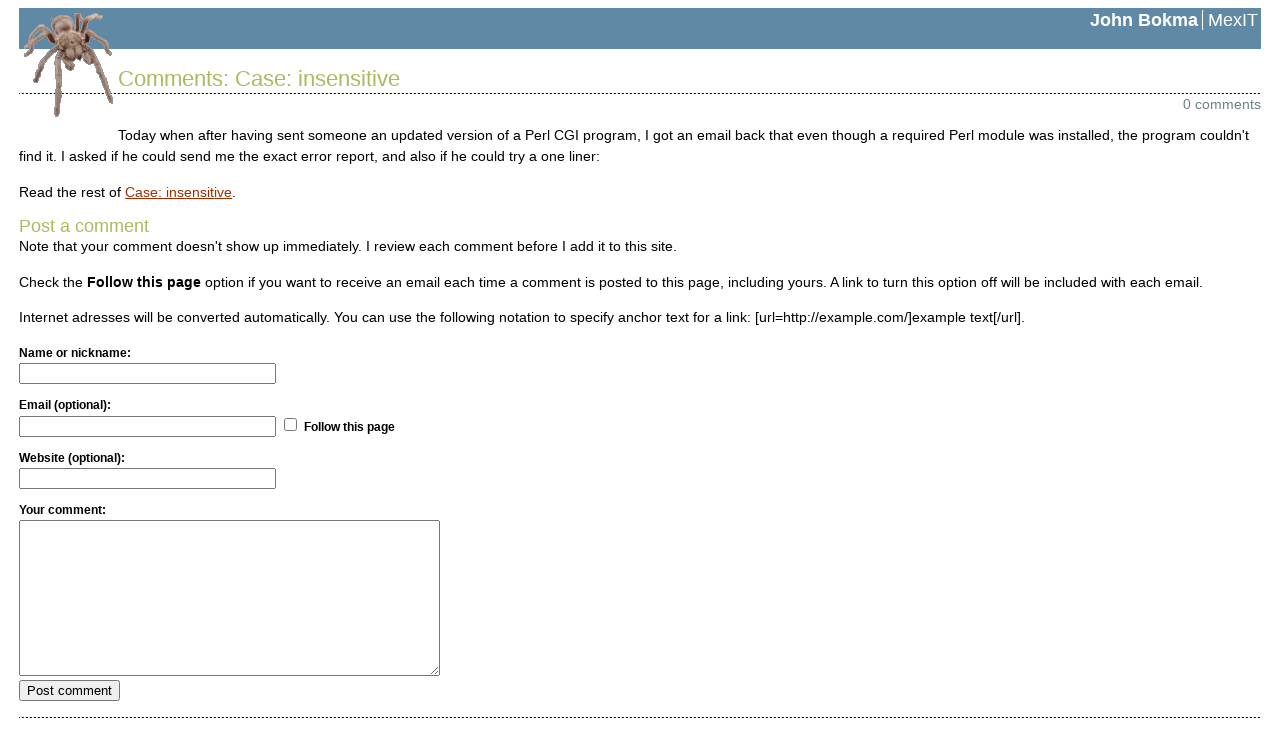

--- FILE ---
content_type: text/html
request_url: http://johnbokma.com/mexit/2005/05/18/case-insensitive-file-system-perl/comments.html
body_size: 3194
content:
<!DOCTYPE HTML PUBLIC "-//W3C//DTD HTML 4.01//EN" "http://www.w3.org/TR/html4/strict.dtd">
<html>
<head>
    <meta http-equiv="Content-Type" content="text/html; charset=ISO-8859-1">
    <meta name="viewport" content="width=device-width, initial-scale=1">
    <title>Comments: The case of the insensitive file system</title>
    <link rel="stylesheet" type="text/css" href="/styles.css">
    <link rel="alternate" type="application/rss+xml" title="John Bokma RSS" href="/index.rss">
</head>
<body>
<div class="logo"><img src="/logos/tarantula.png" width="89" height="104" alt="picture of a Mexican tarantula"></div>
<div class="bar">
    <div><big><a class="home" href="/">John Bokma</a> <a href="/mexit/">MexIT</a></big></div>
</div>
<h1>Comments: Case: insensitive</h1>
<div class="remark">0 comments</div>
<p class="first">
  Today when after having sent someone an updated version of a
  Perl CGI program, I got an email back that even though a
  required Perl module was installed, the program couldn't
  find it. I asked if he could send me the exact error report,
  and also if he could try a one liner:
</p>

<p>
    Read the rest of <a href="../case-insensitive-file-system-perl.html">Case: insensitive</a>.
</p>

<h2>Post a comment</h2>
<p class="first">
    Note that your comment doesn't show up immediately. I review each comment before I add
    it to this site.
</p>
<p>
    Check the <strong>Follow this page</strong> option if you want to receive an email
    each time a comment is posted to this page, including yours. A link to turn this option
    off will be included with each email.
</p>

<p>
    Internet adresses will be converted automatically. You can use the following notation to specify
    anchor text for a link: [url=http://example.com/]example text[/url].
</p>
<form method="post" action="/cgi-bin/comment.cgi">
    <div id="form">
        <input name="id" value="case-insensitive-file-system-perl" type="hidden">
        <input name="self" value="PGEgaHJlZj0iL21leGl0LzIwMDUvMDUvMTgvY2FzZS1pbnNlbnNpdGl2ZS1maWxlLXN5c3RlbS1wZXJsL2NvbW1lbnRzLmh0bWwiPkNvbW1lbnRzOiBDYXNlOiBpbnNlbnNpdGl2ZTwvYT4=" type="hidden">
        <label for="author">Name or nickname:</label>
        <input id="author" name="author" size="30">
        <label for="email">Email (optional):</label>
        <input id="email" name="email" size="30">
        <input type="checkbox" id="follow" name="follow">
        <label for="follow" class="inline">Follow this page</label>
        <label id="url" for="url">Website (optional):</label>
        <input name="url" size="30">

        <label for="text">Your comment:</label>
        <textarea id="text" name="text" rows="10" cols="50"></textarea>
        <div>
            <input type="submit" value="Post comment">
        </div>
    </div>
</form>
<div class="navigation">
    <a href="/">home</a>
    > <a href="/mexit/">mexit</a>
    > <a href="../../../">2005</a>
    > <a href="../../">May</a>
    > <a href="../">18</a>
    <span class="separator">|</span> <a href="/privacy-policy.html">privacy</a><span class="separator">|</span>  <span class="contact">feel free to <a href="/email.html">contact</a> me</span>
</div>

</body>
</html>


--- FILE ---
content_type: text/css
request_url: http://johnbokma.com/styles.css
body_size: 7432
content:
#topad {
    margin: 0;
    background-color: #eee;
    padding: 24px;
    font-size: 24px;
    text-align: center;
    color: #ff6347;
}

#topad a {
    color: #0000ee;
}

body {

    font-size: 1em;
    line-height: 1.2em;
    background-color: white;
    margin: 0.5em 1.2em 1.2em 1.2em;
}

body,td,h1,h2,h3,p,div,a,li,ul,a:link,a:active,a:visited {

    font-family: "Trebuchet MS", Verdana, Helvetica, sans-serif;
    color: black;
}

a:link    { color: rgb(62%,18%,0%) }
a:visited { color: rgb(21%,7%,0%)  }
a:active  { color: rgb(100%,0%,0%) }

p                    { line-height: 1.5em; font-size: 0.9em; margin: 1em 0em 1em 0em }
p.first              { margin-top: 0em }

p.right, div.right   { text-align: right  }
p.center, div.center { text-align: center }

dl,td,th { line-height: 1.5em; font-size: 0.9em; }

li { font-size: 0.9em }

h1,h2,h3,h4,h5,h6 {

    margin-bottom: 0em;
    color: rgb(173, 185, 94);
}

h1 {
    margin: 20px 0px 1px 0px;
    padding-bottom: 0.25em;
    font-size: 1.4em;
    font-weight: normal;
    background-image: url(http://johnbokma.com/dash.png);
    background-repeat: repeat-x;
    background-position: bottom;
}

h2 { font-size: 1.1em;  font-weight: normal }
h3 { font-size: 0.9em;  font-weight: bold   }
h4 { font-size: 0.82em; font-weight: bold   }

h2 a { color:rgb(173, 185, 94) ! important; text-decoration: none }
h2 a:hover { color: rgb(173, 185, 94); text-decoration: underline }

div.logo { float: left; padding: 0.3em }

div.bar {

    padding: 0.2em;
    padding-bottom: 1.2em;
    background-color: rgb(96, 137, 166);
    text-align: right;
}

div.linkSets {
}

div.linkSet, div.linkSetLast {
    width: 33%;
    float:left;
}

div.linkSet ul, div.linkSetLast ul, ul.links {
    margin: 0.2em 0.5em 1em 0;
    padding: 0;
}

div.linkSet ul li, div.linkSetLast  ul li, ul.links li {
    list-style: none;
}

div.linkSets {
    height: 5px;
    background-image: url(http://johnbokma.com/dash.png);
    background-repeat: repeat-x;
    background-position: top;
}

div.bar div a:link {

    color: white;
    text-decoration: none;
}

div.bar div a:visited {

    color: white;
    text-decoration: none;
}

div.bar div a:hover {

    color: rgb(90%, 90%, 90%);
    text-decoration: none;
}

div.bar div a:active {

    color: white;
    text-decoration: none;
}

div.bar div { color: white }

small { font-size: 0.9em }
big   { font-size: 1.1em }


a.home {

    font-weight: bold;
    padding-right: 0.2em;
    border-right: solid 1px;
}

div.remark, div.postDate {

    margin-top: 0.0em;
    margin-bottom: 0.8em;
    font-size: 0.9em;
    color: rgb(109,130,138);
    text-align: right;
}


img.greyborder {

    padding: 2px;
    border: solid 1px rgb(60%,60%,60%);
}

div.cimage {

    margin-top: 1.2em;
    text-align: center;
}

div.caption {

    text-align: center;
    font-size: 0.85em;
    color: rgb(20%,20%,20%);
}

div.g-caption {

    text-align: center;
    font-size: 0.85em;
    color: rgb(20%,20%,20%);
    padding-bottom: 1.2em;
}

ul.thumbs {

    padding: 0;
    margin: 1.2em 0em 0em 0em;
    text-align: center;
}

ul.thumbs li {

    display: inline;
    margin-right: 10px;
}

ul.thumbs li.last {

    display: inline;
    margin-right: 0px;
}

code { line-height: 1em }

div.navigation {

    background-image: url(http://johnbokma.com/dash.png);
    background-repeat: repeat-x;
    background-position: top;
    margin-top: 0.3em;
    padding-top: 3px;
    text-align: right;
    font-size: 0.9em;
    line-height: 1em;
    clear: both;    
}


span.contact { color: rgb(109,130,138) }

span.separator {

    color: rgb(109,130,138);    
    margin-left: 0.5em;
    margin-right: 0em;
}


div.leftnav {

    width: 46%;
    float: left;
    margin-top: 0em;
    margin-bottom: 1.2em;
}


div.rightnav {

    width: 46%;
    text-align: right;
    float: right;
    margin-top: 0em;
    margin-bottom: 1.2em;
}

pre {

    margin-left: 1.5em;
    margin-right: 1.5em;
    padding: 0.2em;
    line-height: 1.1em;
    background-color: rgb(245,245,250);
}


h2.pretable {
    margin-left: 0.5em;
    margin-bottom: 0.2em;
} 

table {
    margin-left: 0.5em;
    border: solid 1px rgb(60%,60%,60%);
    background-color: rgb(245,245,250);
}

th {
    text-align: left;
}

ul {
    margin-top: 0.2em;
}

div.poem {

    margin-left: 1em;
}


ul.lr {

    padding: 0em;
    margin: 0em;
    display: block;
}

ul.lr li {

    margin: 0em;
    display: block;
    width: 47%;
    margin-bottom: 0.6em;    
}

ul.lr li.left {
    float: left;
}


ul.lr li.right {
    float: right;
    text-align: right;
}


ul.ad {

    padding: 0;
    margin: 0;
    margin-top: 5px;
    background-color: rgb(96, 137, 166);
    text-align: center;
    font-size: 11px;
}

ul.ad li {

    display: inline;
    margin-left: 4px;
    margin-right: 4px;
}

ul.ad li a:link {

    color: white;
    text-decoration: none;
}

ul.ad li a:visited {

    color: white;
    text-decoration: none;
}

ul.ad li a:hover {

    color: rgb(90%, 90%, 90%);
    text-decoration: none;
}

ul.ad li a:active {

    color: white;
    text-decoration: none;
}

dt {
    font-weight: bold;
    font-size: 0.95em;
    margin-left: 1em;
}

dd {

    margin-left: 3em;
    margin-right: 5em;
    font-size: 1em;
}    


/*--- comments ---*/

h2.comments {

    font-size: 1.1em;
    font-weight: normal;
    /* border-bottom: solid 1px #eee;*/
}


div.entry {
    color: rgb(109,130,138);
    font-size: 0.75em;
    text-align: right;
    background-color: #fcfcff;
    border-top: solid 1px #c0c0c0;
    padding: 0em 0.4em 0em 0.4em;
}

div.commentOdd, div.commentEven {

    /*background-color: #fcfcf4;*/
    /*padding: 0em 0.5em 0em 0.5em;*/
    /*margin: 0.5em 1em 0.5em 1em;*/
    margin: 0.8em 0em 1.2em 0em;
    font-size: 0.9em;
    border: solid 1px #c0c0c0;
}

div.commentOdd p, div.commentEven p, div.commentOdd h2, div.commentEven h2 {
    margin: 0.5em 0.8em 0.5em 0.8em;
}    

div.commentOdd h3 {
    font-size: 0.9em;
}

h3 span {
    color: rgb(109,130,138);
    font-size: 1em;
}

div.commentOdd h3.jb {
    font-size: 0.9em;
    color: rgb(96, 137, 166);
}


div.comments {

    clear: both;
    margin-bottom: 2em;
    padding-top: 0em;
    border-top: solid 1px #eee;
    color: rgb(109,130,138);
    font-size: 0.9em;
}

div.comments a img { margin:0 0 2px 7px; vertical-align:bottom; border:0 }

#form {
    margin-top: 1em;
    margin-bottom: 1em;
}    

#form label {
    margin-top: 1em;
    display: block;
    font-size: 12px;
    font-weight: bold;
}

#form label.inline {
    display:inline;
}

#google {
    float: right;
    padding-left: 8px;
}

.note {
    background-color: rgb(245,245,250);
    padding: 2px 2px 2px 2px;
    border: solid 1px #337;
    font-size: 0.85em;
}

#important {

    background-color: rgb(245,245,250);
    padding: 2px 2px 2px 2px;
    border: solid 1px #337;
    font-size: 0.85em;
}

#donate {
    border: solid 1px #ccc;
    padding: 4px 8px 4px 8px;
    background-color: #f7f7ff;
    font-size: 0.85em;
}

#donate em {
    color: #cc3333;
    font-weight: bold;
}

.tip {
    background-color: #f7f7f7;
    border: solid 1px #888;
    padding: 4px;
}

p.ad {
    border: solid 1px #ccc;
    padding: 4px 8px 4px 8px;
    background-color: #f7f7ff;
}

p.ad em {
    color: rgb(173, 185, 94);
    font-weight: bold;
    margin-right: 1.5em;
}

td.right {
    text-align: right;
}

dd p { font-size: 1em; margin-top:0 }
